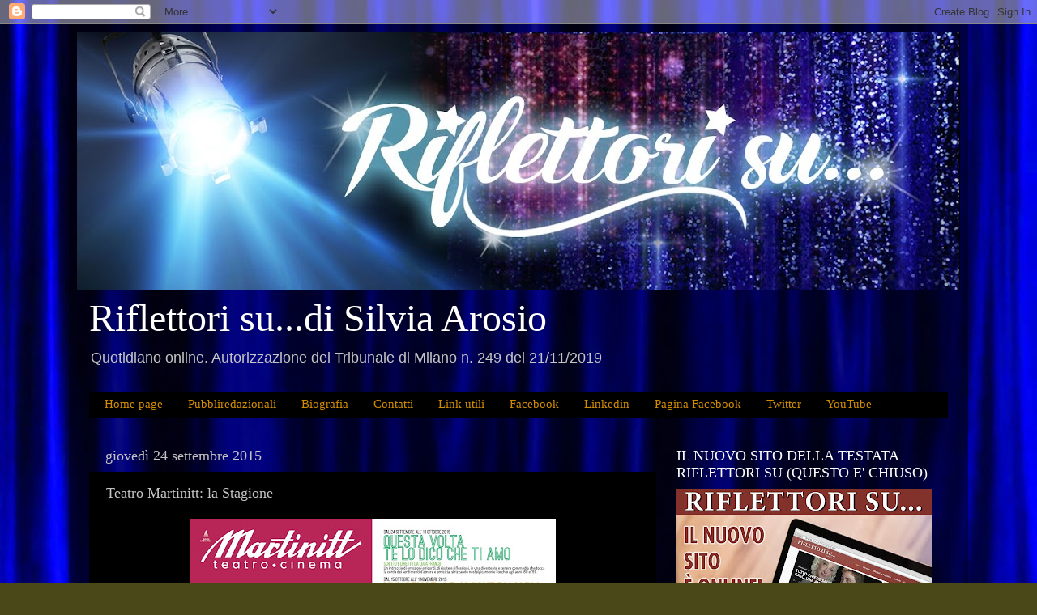

--- FILE ---
content_type: text/html; charset=UTF-8
request_url: https://www.silviaarosio.com/b/stats?style=BLACK_TRANSPARENT&timeRange=ALL_TIME&token=APq4FmBhGPaW5GE5FIL0Rh8Yb2yH0OpBj1uXulw2wUzo4vLlMMR9-YXihmPuo699TCqWfmal2ioINuF5WAF8oQWTKtKb2Kx7bg
body_size: 47
content:
{"total":8472352,"sparklineOptions":{"backgroundColor":{"fillOpacity":0.1,"fill":"#000000"},"series":[{"areaOpacity":0.3,"color":"#202020"}]},"sparklineData":[[0,72],[1,82],[2,70],[3,62],[4,52],[5,53],[6,67],[7,54],[8,39],[9,41],[10,39],[11,40],[12,45],[13,47],[14,47],[15,52],[16,59],[17,56],[18,66],[19,48],[20,100],[21,61],[22,55],[23,52],[24,53],[25,38],[26,67],[27,68],[28,57],[29,24]],"nextTickMs":112500}

--- FILE ---
content_type: text/html; charset=utf-8
request_url: https://www.google.com/recaptcha/api2/aframe
body_size: 267
content:
<!DOCTYPE HTML><html><head><meta http-equiv="content-type" content="text/html; charset=UTF-8"></head><body><script nonce="n9op-pVczQdqMiGxJnJMkA">/** Anti-fraud and anti-abuse applications only. See google.com/recaptcha */ try{var clients={'sodar':'https://pagead2.googlesyndication.com/pagead/sodar?'};window.addEventListener("message",function(a){try{if(a.source===window.parent){var b=JSON.parse(a.data);var c=clients[b['id']];if(c){var d=document.createElement('img');d.src=c+b['params']+'&rc='+(localStorage.getItem("rc::a")?sessionStorage.getItem("rc::b"):"");window.document.body.appendChild(d);sessionStorage.setItem("rc::e",parseInt(sessionStorage.getItem("rc::e")||0)+1);localStorage.setItem("rc::h",'1770118539227');}}}catch(b){}});window.parent.postMessage("_grecaptcha_ready", "*");}catch(b){}</script></body></html>